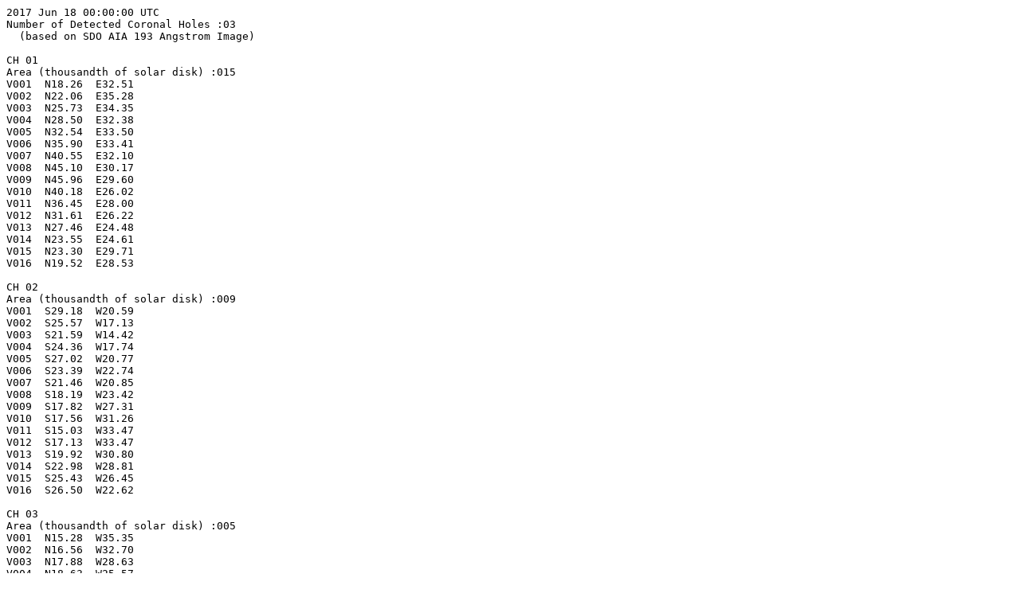

--- FILE ---
content_type: text/plain; charset=UTF-8
request_url: https://iswa.gsfc.nasa.gov/iswa_data_tree/model/solar/assa/hole/2017/06/ASSA_Hole_2017061800.txt
body_size: 1145
content:
2017 Jun 18 00:00:00 UTC
Number of Detected Coronal Holes :03
  (based on SDO AIA 193 Angstrom Image)

CH 01
Area (thousandth of solar disk) :015
V001  N18.26  E32.51
V002  N22.06  E35.28
V003  N25.73  E34.35
V004  N28.50  E32.38
V005  N32.54  E33.50
V006  N35.90  E33.41
V007  N40.55  E32.10
V008  N45.10  E30.17
V009  N45.96  E29.60
V010  N40.18  E26.02
V011  N36.45  E28.00
V012  N31.61  E26.22
V013  N27.46  E24.48
V014  N23.55  E24.61
V015  N23.30  E29.71
V016  N19.52  E28.53

CH 02
Area (thousandth of solar disk) :009
V001  S29.18  W20.59
V002  S25.57  W17.13
V003  S21.59  W14.42
V004  S24.36  W17.74
V005  S27.02  W20.77
V006  S23.39  W22.74
V007  S21.46  W20.85
V008  S18.19  W23.42
V009  S17.82  W27.31
V010  S17.56  W31.26
V011  S15.03  W33.47
V012  S17.13  W33.47
V013  S19.92  W30.80
V014  S22.98  W28.81
V015  S25.43  W26.45
V016  S26.50  W22.62

CH 03
Area (thousandth of solar disk) :005
V001  N15.28  W35.35
V002  N16.56  W32.70
V003  N17.88  W28.63
V004  N18.63  W25.57
V005  N20.20  W23.81
V006  N21.99  W23.96
V007  N22.96  W28.18
V008  N20.91  W30.14
V009  N20.93  W33.55
V010  N18.02  W34.86

